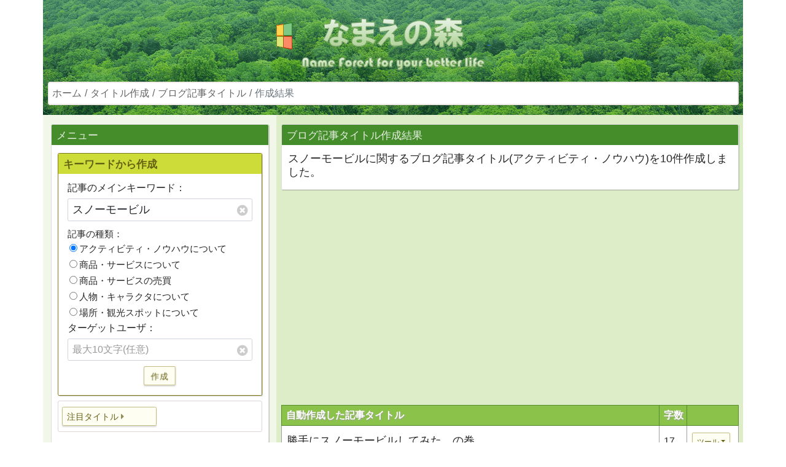

--- FILE ---
content_type: text/html; charset=utf-8
request_url: https://www.namaenomori.com/title-generator/blog-article/make01?kwd=%E3%82%B9%E3%83%8E%E3%83%BC%E3%83%A2%E3%83%BC%E3%83%93%E3%83%AB&usr=&type=a&cc=01
body_size: 4507
content:

<!--Copyright Namaenomori(https://www.namaenomori.com), Advenrius(https://www.advenrius.com)-->
<!DOCTYPE html>
<html lang="ja">

<head prefix="og: http://ogp.me/ns# fb: http://ogp.me/ns/fb# article: http://ogp.me/ns/article#">

    <meta charset="utf-8">
    <meta http-equiv="X-UA-Compatible" content="IE=edge">
    <meta name="viewport" content="width=device-width, initial-scale=1">
    <link rel="shortcut icon" href="../../images/favicon.ico" type="../../image/vnd.microsoft.icon" />
    <link rel="apple-touch-icon" href="../../images/apple-touch-icon.png" />
    
    
    
    <title>スノーモービルに関するブログ記事タイトル(アクティビティ・ノウハウ) | タイトル作成(なまえの森)</title>
    <meta name="keywords" content="スノーモービル,タイトル,自動作成,ブログ">
    <meta name="description" content="「勝手にスノーモービルしてみた。の巻」「大丈夫？スノーモービルの限界」「スノーモービルして気付いた「〇〇」という事実」など、スノーモービルに関するブログ記事タイトル(アクティビティ・ノウハウ)を10件作成しました。">
    
    <meta property="og:title" content="スノーモービルに関するブログ記事タイトル(アクティビティ・ノウハウ) | タイトル作成(なまえの森)" />
    
    
    <meta property="og:description" content="「勝手にスノーモービルしてみた。の巻」「大丈夫？スノーモービルの限界」「スノーモービルして気付いた「〇〇」という事実」など、スノーモービルに関するブログ記事タイトル(アクティビティ・ノウハウ)を10件作成しました。" />
    
    <meta property="og:url" content="https://www.namaenomori.com/title-generator/blog-article/make01?kwd=%E3%82%B9%E3%83%8E%E3%83%BC%E3%83%A2%E3%83%BC%E3%83%93%E3%83%AB&usr=&type=a&cc=01" />
    <meta property="og:site_name" content="なまえの森(ネーミング支援)" />
    <meta property="og:locale" content="ja_JP" />
    <meta property="fb:app_id" content="356676854762264" />
    <meta name="twitter:site" content="@namaenomori">
    
    <meta property="og:type" content="article" />
    <meta property="og:image" content="https://www.namaenomori.com/title-generator/blog-article/makep01?kwd=%E3%82%B9%E3%83%8E%E3%83%BC%E3%83%A2%E3%83%BC%E3%83%93%E3%83%AB&usr=&type=a&cc=01" />
    <meta property="og:image:width" content="1200" />
    <meta property="og:image:height" content="630" />
    
    <meta name="twitter:card" content="summary_large_image">
    <meta name="twitter:image" content="https://www.namaenomori.com/title-generator/blog-article/makep01?kwd=%E3%82%B9%E3%83%8E%E3%83%BC%E3%83%A2%E3%83%BC%E3%83%93%E3%83%AB&usr=&type=a&cc=01" />
    
    
    <!--<link rel="alternate" type="application/rss+xml" title="RSS" href="https://www.namaenomori.com/rss.xml">-->
    <link href="../../css/bootstrap.min.css" rel="stylesheet">
    <link href="../../css/nf-1.1.0.min.css" rel="stylesheet">
    
    
    <script src="../../js/nf-inc-1.1.0.min.js"></script>
    
    <script src="../../js/nfh-inc-1.0.0.min.js"></script>
    
    
    <script async src="https://www.googletagmanager.com/gtag/js?id=UA-86171193-1"></script>
    <script>
      window.dataLayer = window.dataLayer || [];
      function gtag(){dataLayer.push(arguments);}
      gtag('js', new Date());
      gtag('config', 'UA-86171193-1');
    </script>
    <script async src="https://pagead2.googlesyndication.com/pagead/js/adsbygoogle.js?client=ca-pub-4136243074916487" crossorigin="anonymous"></script>
    
	<script defer src="../../js/jquery-3.5.1.min.js"></script>
	<script defer src="../../js/bootstrap.bundle.min.js"></script>
	
	
	<script defer src="../../js/nf-1.2.0.min.js"></script>
	
	<script defer src="../../js/nfh-1.0.0.min.js"></script>
	
	
</head>


<body>

    <div class="d-md-none" style="height:46px;"></div>
    <noscript>
        <div class="container alert alert-warning" role="alert">
            <p>当サイトをご利用いただくためには、JavaScriptを有効にする必要があります。</p>
        </div>
    </noscript>
    <div class="container alert alert-warning d-none" role="alert" id="rgMainHeadAlert"></div>

    <div class="container rgBaseBgColor" style="background: url(../../images/namaenomori_top_b.png);">
    
        <div class="d-none d-md-block">
    
        <div style="margin:0 0 10px 0;padding-top:18px;text-align:center;" class="rgcBAnime rgcNamaenoMori">
            <img class="rgcBrandSpin1" alt="なまえの森" src="../../images/hpicon.png">
            <a href="../../">
            <img class="rgcNamaenoMoriT" alt="なまえの森" src="../../images/namaenomori_top_t.png">
            </a>
            <div class="rgcNamaenoMoriD"></div>
        </div>
    
        </div>
    
    <div id="rgIncHead001"></div>
    <div class="d-none d-md-block" style="height:1px;"></div>
    </div>
    
    <script type="text/javascript">NM_I.incHead001('title-generator/blog-article', '../../', 'sv_tg_ba', '');</script>

<div class="container">
    <div class="row rgFlexWrap">
        

<span id="rgTgMenuMain2"></span>
<div class="d-none d-md-block col-md-4 rgcBaseBgColorL" id="rgMenuArea">
    

    <div class="rgcPageTopMgn2"></div>
    <div id="rgTgMenuMain"></div>
    <div>
        
        <div style="margin-left:3px;margin-right:3px;">
            
<div class="rgcAdsAreaSgl">
    <div class="rgcAdsArea pt-2">
        
        <!-- n002 -->
        <ins class="adsbygoogle rgcAds02"
             data-ad-client="ca-pub-4136243074916487"
             data-ad-slot="5682750659"></ins>
        <script>(adsbygoogle = window.adsbygoogle || []).push({});</script>
        
    </div>
</div>

        </div>
        
        <br />
        
    </div>
</div>
<script type="text/javascript">
  NM_H_I.drawMenuMain("rgTgMenuMain","rgTgMenuMain2",1,1,1,"スノーモービル","a","");
</script>
        <div class="col-md-8 rgcBaseBgColorL2">
            <div class="rgcPageTopMgnB" id="rgMainArea"></div>
            <div class="card rgcPanelB">
                <div class="card-header">ブログ記事タイトル作成結果</div>
                <div class="card-body">
                    <h1 style="margin-top:0;">スノーモービルに関するブログ記事タイトル(アクティビティ・ノウハウ)を10件作成しました。</h1>
                </div>
            </div>
            <span id="rgHpListTop"></span>
            
<div class="rgcAdsAreaDbl">
    <div class="rgcAdsAreaX pt-2" style="float:left;">
        
        <!-- n003 -->
        <ins class="adsbygoogle rgcAds04d1"
             data-full-width-responsive="true"
             data-ad-client="ca-pub-4136243074916487"
             data-ad-slot="7159483855"></ins>
        <script>(adsbygoogle = window.adsbygoogle || []).push({});</script>
        
    </div>
    <div class="rgcAdsAreaX pt-2" style="float:left;margin-left:10px;">
        
        <!-- n003 -->
        <ins class="adsbygoogle rgcAds04d2"
             data-full-width-responsive="true"
             data-ad-client="ca-pub-4136243074916487"
             data-ad-slot="7159483855"></ins>
        <script>(adsbygoogle = window.adsbygoogle || []).push({});</script>
        
    </div>
    <div style="clear:both;height:0px;"></div>
</div>
<div class="rgcAdsAreaSgl_mb">
    <div class="rgcAdsArea pt-2">
        
        <!-- n003 -->
        <ins class="adsbygoogle rgcAds03_mb"
             data-full-width-responsive="true"
             data-ad-client="ca-pub-4136243074916487"
             data-ad-slot="7159483855"></ins>
        <script>(adsbygoogle = window.adsbygoogle || []).push({});</script>
        
    </div>
</div>

            <div class="rgcKakomiX1">
            <div class="btn-group rgSrPagenation rgcSrPagenation" role="group" aria-label="..."></div>
            <table class="rgcTblClr0 rgcTblClr0_GR" id="rgSrResultTable" style="margin-top:8px;margin-bottom:8px;">
                <thead>
                    <tr><th><span class="rgcSmallTextRp">自動作成した記事タイトル</span></th><th class="rgcSmallTextRp rgcTblNoWrap">字数</th><th></th></tr>
                </thead>
                <tbody>
                    
                    <tr data-rgsrtagsort01="" data-rgsrtagsort02="" id="rgTgTData0"></tr>
                    
                    <tr data-rgsrtagsort01="" data-rgsrtagsort02="" id="rgTgTData1"></tr>
                    
                    <tr data-rgsrtagsort01="" data-rgsrtagsort02="" id="rgTgTData2"></tr>
                    
                    <tr data-rgsrtagsort01="" data-rgsrtagsort02="" id="rgTgTData3"></tr>
                    
                    <tr data-rgsrtagsort01="" data-rgsrtagsort02="" id="rgTgTData4"></tr>
                    
                    <tr data-rgsrtagsort01="" data-rgsrtagsort02="" id="rgTgTData5"></tr>
                    
                    <tr data-rgsrtagsort01="" data-rgsrtagsort02="" id="rgTgTData6"></tr>
                    
                    <tr data-rgsrtagsort01="" data-rgsrtagsort02="" id="rgTgTData7"></tr>
                    
                    <tr data-rgsrtagsort01="" data-rgsrtagsort02="" id="rgTgTData8"></tr>
                    
                    <tr data-rgsrtagsort01="" data-rgsrtagsort02="" id="rgTgTData9"></tr>
                    
                </tbody>
            </table>
            <script type="text/javascript">
            
            NM_H_I.drawTData("rgTgTData0", "勝手にスノーモービルしてみた。の巻", "17");
            
            NM_H_I.drawTData("rgTgTData1", "大丈夫？スノーモービルの限界", "14");
            
            NM_H_I.drawTData("rgTgTData2", "スノーモービルして気付いた「〇〇」という事実", "22");
            
            NM_H_I.drawTData("rgTgTData3", "たった一人で、とことんやったスノーモービルの話", "23");
            
            NM_H_I.drawTData("rgTgTData4", "スノーモービルの傾向と対策", "13");
            
            NM_H_I.drawTData("rgTgTData5", "スノーモービルの逸話はウソらしい。フェイクでも気にしない？", "29");
            
            NM_H_I.drawTData("rgTgTData6", "私の話で恐縮ですが、最新のスノーモービルにお引っ越ししてみます。", "32");
            
            NM_H_I.drawTData("rgTgTData7", "【実録】「スノーモービル」の嘘と真実", "18");
            
            NM_H_I.drawTData("rgTgTData8", "２０１ｘ年のスノーモービルあるあるネタ", "19");
            
            NM_H_I.drawTData("rgTgTData9", "この前テレビでやっていたスノーモービルがやばかった", "25");
            
            </script>
            <div class="btn-group rgSrPagenation rgcSrPagenation" role="group" aria-label="..."></div>
            <a href="../../title-generator/blog-article/make01?kwd=%E3%82%B9%E3%83%8E%E3%83%BC%E3%83%A2%E3%83%BC%E3%83%93%E3%83%AB&usr=&type=a&cc=02" class="btn rgcBtnClr" rel="nofollow" role="button"><span class="rgcAddFa_01">もっと作成</span></a>
            </div>
            <div class="rgSlide3"></div>
            
<div class="rgcAdsAreaSgl">
    <div class="rgcAdsArea pt-2">
        
        <!-- n004 -->
        <ins class="adsbygoogle rgcAds04"
             data-full-width-responsive="true"
             data-ad-client="ca-pub-4136243074916487"
             data-ad-slot="4066416654"></ins>
        <script>(adsbygoogle = window.adsbygoogle || []).push({});</script>
        
    </div>
</div>
<div class="rgcAdsAreaSgl_mb">
    <div class="rgcAdsArea pt-2">
        
        <!-- n004 -->
        <ins class="adsbygoogle rgcAds04_mb"
             data-full-width-responsive="true"
             data-ad-client="ca-pub-4136243074916487"
             data-ad-slot="4066416654"></ins>
        <script>(adsbygoogle = window.adsbygoogle || []).push({});</script>
        
    </div>
</div>

            
            
            
            <div class="card rgcPanelC rgHpOssAreaCls" id="rgHpOssArea" style="margin-top:10px;">
                <div class="card-header">関連コンテンツ</div>
                <div class="card-body">
                    <div class="rgcFaceSpeach rgcFaceSpeachF">
                        <div class="rgcSpeach">
                            <div class="rgcFkds">
                                <p>同じ条件で、さらに、タイトルを作成できます。</p>
                            </div>
                        </div>
                        <div class="rgcFace">
                            
                            <img src="../../images/pet102.jpg" alt="">
                            
                        </div>
                    </div>
                    <div class="text-center">
                        <a href="../../title-generator/blog-article/make01?kwd=%E3%82%B9%E3%83%8E%E3%83%BC%E3%83%A2%E3%83%BC%E3%83%93%E3%83%AB&usr=&type=a&cc=02" class="btn rgcBtnClr_A" rel="nofollow" role="button"><span class="rgcAddFa_01">もっと作成</span></a>
                    </div>
                </div>
            </div>
            
            

    <div class="card rgcPanelF">
      <div class="card-header">シェア＋フォロー</div>
      <div class="card-body text-center" style="padding:5px 10px 10px 10px;">

          
          <span id="rgSNSShareApiWrap" class='d-none'>
          <a href="#" class="btn rgcSNSCmn3" data-bs-toggle="modal" data-bs-target="#rgSnsModal" data-rgsrtagnamen="" data-rgsrtagtype="c1" data-rgsrtagtxt="スノーモービルに関するブログ記事タイトル(アクティビティ・ノウハウ)" data-rgsrtaghash="#タイトルメーカー #なまえの森" data-rgsrtagurl="https://www.namaenomori.com/title-generator/blog-article/make01?kwd=%E3%82%B9%E3%83%8E%E3%83%BC%E3%83%A2%E3%83%BC%E3%83%93%E3%83%AB&usr=&type=a&cc=01" data-rgsrtagabst="「勝手にスノーモービルしてみた。の巻」など" data-rgsrtagsns="s" aria-label="Share API"><span class="fas fa-share rgcBigText2"></span></a>
          </span>
          <a href="#" class="btn rgSNSTwt rgcSNSTwt2 rgcSNSCmn" data-bs-toggle="modal" data-bs-target="#rgSnsModal" data-rgsrtagnamen="" data-rgsrtagtype="c1" data-rgsrtagtxt="スノーモービルに関するブログ記事タイトル(アクティビティ・ノウハウ)" data-rgsrtaghash="#タイトルメーカー #なまえの森" data-rgsrtagurl="https://www.namaenomori.com/title-generator/blog-article/make01?kwd=%E3%82%B9%E3%83%8E%E3%83%BC%E3%83%A2%E3%83%BC%E3%83%93%E3%83%AB&usr=&type=a&cc=01" data-rgsrtagabst="「勝手にスノーモービルしてみた。の巻」など" data-rgsrtagsns="t" aria-label="Twitter"><img src="../../images/snstw.png" alt="Twitter"></a>
          
          
          <a href="#" class="btn rgSNSLn rgcSNSLn2 rgcSNSCmn" data-bs-toggle="modal" data-bs-target="#rgSnsModal" data-rgsrtagnamen="" data-rgsrtagtype="c1" data-rgsrtagtxt="スノーモービルに関するブログ記事タイトル(アクティビティ・ノウハウ)" data-rgsrtaghash="#タイトルメーカー #なまえの森" data-rgsrtagurl="https://www.namaenomori.com/title-generator/blog-article/make01?kwd=%E3%82%B9%E3%83%8E%E3%83%BC%E3%83%A2%E3%83%BC%E3%83%93%E3%83%AB&usr=&type=a&cc=01" data-rgsrtagabst="「勝手にスノーモービルしてみた。の巻」など" data-rgsrtagsns="l" aria-label="Line"><img src="../../images/snsln.png" alt="Line"></a>
          
          
          <a href="https://twitter.com/intent/follow?screen_name=namaenomori" class="btn rgSNSTwtX rgcSNSTwt2 rgcSNSCmn2" role="button" onClick="window.open(this.href, '_blank', 'width=600, height=550, menubar=no, toolbar=no, scrollbars=yes, noopener=yes, noreferrer=yes');return false;" rel="nofollow" aria-label="Twitter follow"><img src="../../images/snstw.png" alt="Twitter">フォロー</a>
          <div id="rgHPSInfo" style="display:none;">スノーモービル</div>
          
          &nbsp;
          <hr />
          <div class="text-center" style="max-width:500px;margin:0 auto;">
              <div class="my-2 text-start">
                シェア用テキスト
                <button type="button" class="btn btn-sm rgcBtnClr rgHpBtnCopy"><span class="rgcAddFa_20">コピー</span></button>
                <span class="d-none ps-2 rgHpCopyCmp" style="color:#33691e;">コピーしました！</span>
              </div>
              
              <textarea class="form-control rgcTACopy rgHpCopyText" rows="3" tabindex="-1" readonly>スノーモービルに関するブログ記事タイトル(アクティビティ・ノウハウ)&#13;「勝手にスノーモービルしてみた。の巻」など&#13;#タイトルメーカー #なまえの森&#13;https://www.namaenomori.com/title-generator/blog-article/make01?kwd=%E3%82%B9%E3%83%8E%E3%83%BC%E3%83%A2%E3%83%BC%E3%83%93%E3%83%AB&usr=&type=a&cc=01</textarea>
              
          </div>

      </div>
    </div>


    <div id="rgIncModalSnsConfirm"></div>
    <script type="text/javascript">
        NM_I.incModalSnsConfirm();
    </script>



            
            <div class="card rgcPanelB mt-4 d-none" id="rgHpCtns" data-rgtype="t" data-rgsx="n" data-rgkey1="" data-rgkey2=""></div>
        </div>
    </div>
</div>
<div id="rgHPMd" style="display:none;">tgba</div>
<div id="rgHPMd2" style="display:none;">sv_tg_ba</div>

<div id="rgIncFoot001"></div>
<script type="text/javascript">NM_I.incFoot001('title-generator/blog-article', '../../', 'no');</script>


</body>
</html>





--- FILE ---
content_type: text/html; charset=utf-8
request_url: https://www.google.com/recaptcha/api2/aframe
body_size: 270
content:
<!DOCTYPE HTML><html><head><meta http-equiv="content-type" content="text/html; charset=UTF-8"></head><body><script nonce="ROxCFkRw-UpVA8mRWKXHVQ">/** Anti-fraud and anti-abuse applications only. See google.com/recaptcha */ try{var clients={'sodar':'https://pagead2.googlesyndication.com/pagead/sodar?'};window.addEventListener("message",function(a){try{if(a.source===window.parent){var b=JSON.parse(a.data);var c=clients[b['id']];if(c){var d=document.createElement('img');d.src=c+b['params']+'&rc='+(localStorage.getItem("rc::a")?sessionStorage.getItem("rc::b"):"");window.document.body.appendChild(d);sessionStorage.setItem("rc::e",parseInt(sessionStorage.getItem("rc::e")||0)+1);localStorage.setItem("rc::h",'1768806055166');}}}catch(b){}});window.parent.postMessage("_grecaptcha_ready", "*");}catch(b){}</script></body></html>

--- FILE ---
content_type: application/javascript; charset=utf-8
request_url: https://www.namaenomori.com/js/nfh-1.0.0.min.js
body_size: 1677
content:
/*! nfh-1.0.0.js | Copyright Namaenomori(https://www.namaenomori.com), Advenrius(https://www.advenrius.com) */
void 0===NM_H?NM_H={}:alert("error_NM_H");var NM_H,HP32_SEL_INPUT_KWD="#rgTgBaKwd",HP32_SEL_INPUT_USR="#rgTgBaUsr",HP32_SEL_BTN_MAKE="#rgTgBaGo",HP32_SEL_MSG_ERR1="#rgTgBaMsg1",
HP32_SEL_MSG_ERR2="#rgTgBaMsg2",HP32_NAME_BATYPE="rgTgBaType";NM_H.memState={tba_kwd:"",tba_usr:"",tba_type:"a"},NM_H.resetMemStateTBA=function(){NM_H.memState.tba_kwd="",NM_H.memState.tba_usr="",
NM_H.memState.tba_type="a"},NM_H.setMemStateTBA=function(_,e,t){NM_H.memState.tba_kwd=NM.validText(_),NM_H.memState.tba_usr=NM.validText(e),NM_H.memState.tba_type=NM.validText(t),
0==NM_H.checkValidTBA(NM_H.memState.tba_kwd,NM_H.memState.tba_usr,NM_H.memState.tba_type)&&NM_H.resetMemStateTBA()},NM_H.checkValidTBA=function(_,e,t){return!(
"string"!=typeof _||_.length>NM.MAX_TG_KEY_LENGTH||"string"!=typeof e||e.length>NM.MAX_TG_KEY_LENGTH||"string"!=typeof t||0==/^[abcde]$/.test(t))},$(window).on("unload",function(){}),$(document
).ready(function(){NM.setNameMode($(HP_SEL_HP_MODE).text());try{window.sessionStorage&&(NM.bSSEnable=!0),window.localStorage&&(NM.bLSEnable=!0),window.sessionStorage.getItem(NM.SS_SEARCH_CONDITION_B),
window.localStorage.getItem(NM.LS_SEARCH_FVT_USE)}catch(_){NM.bSSEnable=!1,NM.bLSEnable=!1}if(NM.bSSEnable&&NM.bLSEnable||(NM.bSSEnable=!1,NM.bLSEnable=!1,$(HP_SEL_DISP_HEAD).removeClass("d-none"
).addClass("d-block").text(MSG_ALERT_NO_WEBSTORAGE)),NM.bSSEnable)try{var _=JSON.parse(window.sessionStorage.getItem(NM.SS_SEARCH_CONDITION_T));
"string"==typeof _.tba_type&&""!=_.tba_type?NM_H.setMemStateTBA(_.tba_kwd,_.tba_usr,_.tba_type):NM_H.resetMemStateTBA()}catch(_){NM_H.resetMemStateTBA()}else NM_H.resetMemStateTBA();$(
HP32_SEL_INPUT_KWD)[0]&&($(NM.HP_SEL_SET_PARAM)[0]?(NM.validText($(HP32_SEL_INPUT_KWD).val()),NM.validText($(HP32_SEL_INPUT_USR).val())):(NM_H.dispTbaMenuInfo(),NM_H.memState.tba_kwd,
NM_H.memState.tba_usr)),$(HP32_SEL_INPUT_KWD)[0]&&(NM.snsInfo.d1.h=["ブログ記事のタイトルは","記事タイトルは","タイトルは"],NM.snsInfo.d1.t=["です。"],NM.snsInfo.d1.u="https://www.namaenomori.com/title-generator/blog-article/"
,NM.snsInfo.d1.k=["タイトルメーカー","なまえの森"],NM.snsInfo.d1.md=1,NM.snsInfo.d2.h=["タイトルメーカー"],NM.snsInfo.d2.ux=["https://www.namaenomori.com/title-generator/blog-article/"],NM.snsInfo.d2.kx=[["タイトルメーカー",
"なまえの森"]],NM.snsInfo.d2.msg=["テキストに名前などの入力情報は含まれません。"],NM.snsInfo.d2.mdx=[1])}),NM_H.dispTbaMenuInfo=function(){""!=NM_H.memState.tba_type&&($(HP32_SEL_INPUT_KWD).val(NM_H.memState.tba_kwd),$(
HP32_SEL_INPUT_USR).val(NM_H.memState.tba_usr),$("input[name="+HP32_NAME_BATYPE+"]").val([NM_H.memState.tba_type]))},$(HP32_SEL_BTN_MAKE).click(function(){NM_H.main_HP32_SEL_BTN_MAKE()}),$(
HP32_SEL_INPUT_KWD).keypress(function(_){if(13==_.which)return NM_H.main_HP32_SEL_BTN_MAKE(),!1}),$(HP32_SEL_INPUT_USR).keypress(function(_){if(13==_.which)return NM_H.main_HP32_SEL_BTN_MAKE(),!1}),
NM_H.main_HP32_SEL_BTN_MAKE=function(){var _=$(HP32_SEL_INPUT_KWD).val(),e=$(HP32_SEL_INPUT_USR).val(),t=!0,a=!0,M=$("input[name="+HP32_NAME_BATYPE+"]:checked").val();if($(HP32_SEL_MSG_ERR1
).removeClass("d-block").addClass("d-none"),$(HP32_SEL_MSG_ERR2).removeClass("d-block").addClass("d-none"),""==_)$(HP32_SEL_MSG_ERR1).text("エラー：キーワードが入力されていません。"),$(HP32_SEL_MSG_ERR1).removeClass(
"d-none").addClass("d-block");else{NM.startCheck(HP32_SEL_MSG_ERR1);var N=_.replace(/\./g,"x"),t=NM.checkEisuNihongo(N,HP32_SEL_MSG_ERR1,NM.MAX_TG_KEY_LENGTH,"キーワード");if(NM.finishCheck(
HP32_SEL_MSG_ERR1),""!=e&&(NM.startCheck(HP32_SEL_MSG_ERR2),a=NM.checkEisuNihongo(e,HP32_SEL_MSG_ERR2,NM.MAX_TG_KEY_LENGTH,"ターゲットユーザ"),NM.finishCheck(HP32_SEL_MSG_ERR2)),
0!=t&&0!=a&&0!=NM_H.checkValidTBA(_,e,M)){if(NM_H.setMemStateTBA(_,e,M),NM.bSSEnable)try{window.sessionStorage.setItem(NM.SS_SEARCH_CONDITION_T,JSON.stringify(NM_H.memState))}catch(_){}NM.sendFormGet(
NM.URL_TBA_01,{kwd:_,usr:e,type:M,cc:"01"})}}};

--- FILE ---
content_type: application/javascript; charset=utf-8
request_url: https://www.namaenomori.com/js/nfh-inc-1.0.0.min.js
body_size: 1763
content:
/*! nfh-inc-1.0.0.js | Copyright Namaenomori(https://www.namaenomori.com), Advenrius(https://www.advenrius.com) */
var NM_H_I;void 0===NM_H_I?NM_H_I={}:alert("error_NM_H_I"),NM_H_I.drawTData=function(a,e,s){var l="";
l+='<td><span class="rgcBigTextRp" style="margin-left:1px;">'+e+"</span></td><td>"+s+'</td><td><div class="rgHpDDMenu2"><div class="btn-group"><button type="button" class="btn btn-sm dropdown-toggle rgcBtnClr" data-bs-toggle="dropdown" data-bs-offset="0,5" aria-expanded="false">ツール</button><div class="dropdown-menu dropdown-menu-right rgcDDMenuRight" role="menu"><a class="dropdown-item" href="#" data-bs-toggle="modal" data-bs-target="#rgSnsModal" data-rgsrtagnamen="'+e+'"><span class="rgcAddFa_01">SNS投稿</span></a></div></div></div></td>'
,document.getElementById(a).innerHTML=l},NM_H_I.drawMenuMain=function(a,e,s,l,t,r,i,d){
var n='<div class="card rgcPanelA" style="margin:2px 0px 10px 0px;"> <div class="card-header">キーワードから作成</div> <div class="card-body">  <form role="form">   <div>記事のメインキーワード：</div>',s=(n=(n=(n=(n=(
n=n+(
1==s?'<div class="rgcInputFrame" style="margin:5px 0 5px 0;"><input type="text" class="form-control" id="rgTgBaKwd" placeholder="最大10文字" value="'+r+'"><span class="rgcClearBtn"><i class="fas fa-times-circle"></i></span></div><span class="rgHpSetParam"></span>':'<div class="rgcInputFrame" style="margin:5px 0 5px 0;"><input type="text" class="form-control" id="rgTgBaKwd" placeholder="最大10文字"><span class="rgcClearBtn"><i class="fas fa-times-circle"></i></span></div>'
)+'  <div class="alert alert-warning alert-dismissible d-none" role="alert" id="rgTgBaMsg1" style="margin-top:5px;margin-bottom:3px;"></div>  <div class="rgcSmallText3" id="rgTgBaTypeArea" style="margin-top:10px;">記事の種類：   <div>'
)+(
0==l||"a"==i?'<label class="rgcRadioIL active"><input type="radio" name="rgTgBaType" value="a" checked>アクティビティ・ノウハウについて</label>':'<label class="rgcRadioIL"><input type="radio" name="rgTgBaType" value="a">アクティビティ・ノウハウについて</label>'
)+(
1==l&&"b"==i?'<label class="rgcRadioIL active"><input type="radio" name="rgTgBaType" value="b" checked>商品・サービスについて</label>':'<label class="rgcRadioIL"><input type="radio" name="rgTgBaType" value="b">商品・サービスについて</label>'
))+(
1==l&&"c"==i?'<label class="rgcRadioIL active"><input type="radio" name="rgTgBaType" value="c" checked>商品・サービスの売買</label>':'<label class="rgcRadioIL"><input type="radio" name="rgTgBaType" value="c">商品・サービスの売買</label>'
)+(
1==l&&"d"==i?'<label class="rgcRadioIL active"><input type="radio" name="rgTgBaType" value="d" checked>人物・キャラクタについて</label>':'<label class="rgcRadioIL"><input type="radio" name="rgTgBaType" value="d">人物・キャラクタについて</label>'
))+(
1==l&&"e"==i?'<label class="rgcRadioIL active"><input type="radio" name="rgTgBaType" value="e" checked>場所・観光スポットについて</label>':'<label class="rgcRadioIL"><input type="radio" name="rgTgBaType" value="e">場所・観光スポットについて</label>'
)+'   </div>  </div>  <form role="form" style="margin-top:15px;">   <div>ターゲットユーザ：')+(
1==t?'<div class="rgcInputFrame" style="margin:5px 0 5px 0;"><input type="text" class="form-control" id="rgTgBaUsr" placeholder="最大10文字(任意)" value="'+d+'"><span class="rgcClearBtn"><i class="fas fa-times-circle"></i></span></div><span class="rgHpSetParam"></span>':'<div class="rgcInputFrame" style="margin:5px 0 5px 0;"><input type="text" class="form-control" id="rgTgBaUsr" placeholder="最大10文字(任意)"><span class="rgcClearBtn"><i class="fas fa-times-circle"></i></span></div>'
)+'   </div>  </form>  <div class="alert alert-warning alert-dismissible d-none" role="alert" id="rgTgBaMsg2" style="margin-top:5px;margin-bottom:3px;"></div>  <div class="text-center" style="margin-top:5px;">   <button type="button" class="btn rgcBtnClr rgcBtnPulse" id="rgTgBaGo" style="margin-top:8px;">&nbsp;作成&nbsp;</button>  </div> </div></div><div class="d-none d-md-block rgcKakomiE" style="margin:2px 0px 5px 0px;padding:5px;"> <a href="featured_articles_tiles" class="btn rgcBtnClr rgcBtnWidth1" role="button" style="margin-bottom:3px;"><span class="rgcAddFa_01">注目タイトル</span></a></div>'
,NM_I.getBSDeviceMode2()),
r='<div class="offcanvas offcanvas-start rgcOffcanvas2" tabindex="-1" id="offcanvasMenuInput" aria-labelledby="offcanvasMenuInputLabel"> <div class="offcanvas-header rgcOffcanvasHeader">  <h5 class="offcanvas-title" id="offcanvasMenuInputLabel">ブログ記事タイトル メニュー</h5>  <button type="button" class="btn-close text-reset" data-bs-dismiss="offcanvas" aria-label="Close"></button> </div> <div class="offcanvas-body">'
"xs"==s||"sm"==s?(r+=n+" </div></div>",document.getElementById(e).innerHTML=r):(
r+=' </div></div><div id="rgHpMenuArea2" class="rgcHLBorderA1"> <div class="card rgcPanelB">  <div class="card-header">メニュー</div> <div class="card-body">'+n+"  </div> </div></div>",
document.getElementById(a).innerHTML=r)};